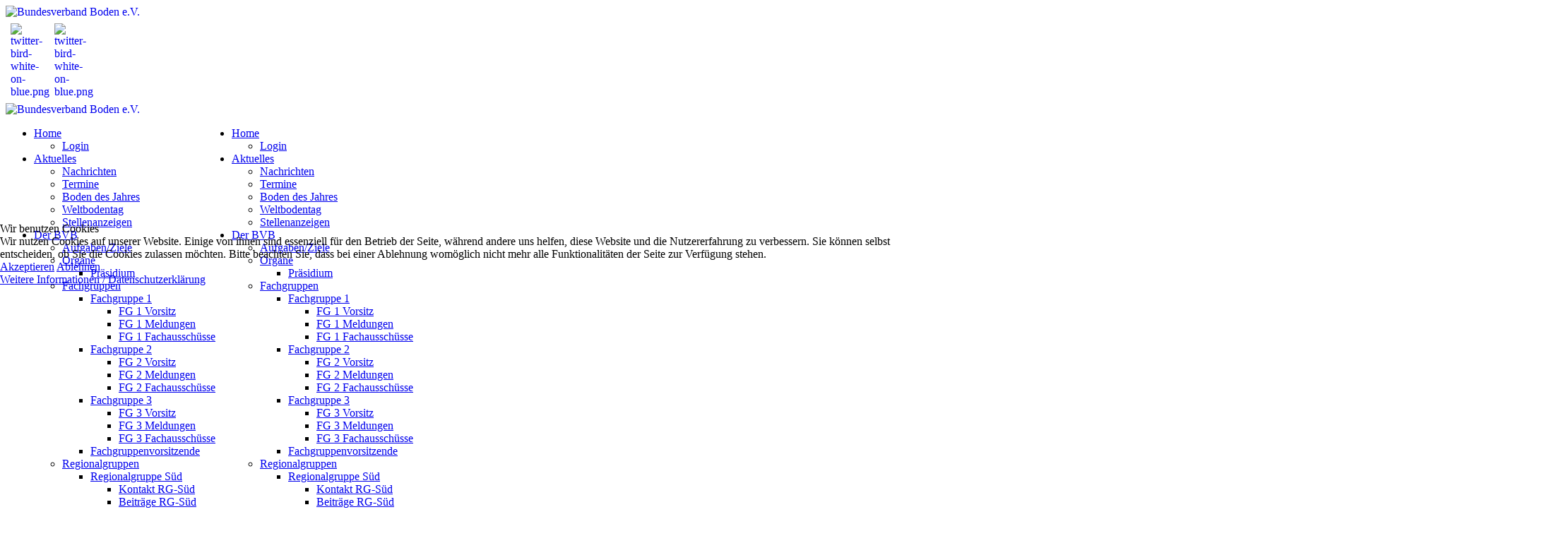

--- FILE ---
content_type: text/html; charset=utf-8
request_url: https://www.bvboden.de/der-bvb/regionalgruppen/regionalgruppe-nord/beitraege-rg-nord
body_size: 17746
content:
<!DOCTYPE html>
<html xmlns="http://www.w3.org/1999/xhtml" xml:lang="de-de" lang="de-de" dir="ltr">
	
<head>
<script type="text/javascript">  (function(){    function blockCookies(disableCookies, disableLocal, disableSession){    if(disableCookies == 1){    if(!document.__defineGetter__){    Object.defineProperty(document, 'cookie',{    get: function(){ return ''; },    set: function(){ return true;}    });    }else{    var oldSetter = document.__lookupSetter__('cookie');    if(oldSetter) {    Object.defineProperty(document, 'cookie', {    get: function(){ return ''; },    set: function(v){ if(v.match(/reDimCookieHint\=/) || v.match(/46ed40a1a88f5fbe78eb85189400ecee\=/)) {    oldSetter.call(document, v);    }    return true;    }    });    }    }    var cookies = document.cookie.split(';');    for (var i = 0; i < cookies.length; i++) {    var cookie = cookies[i];    var pos = cookie.indexOf('=');    var name = '';    if(pos > -1){    name = cookie.substr(0, pos);    }else{    name = cookie;    } if(name.match(/reDimCookieHint/)) {    document.cookie = name + '=; expires=Thu, 01 Jan 1970 00:00:00 GMT';    }    }    }    if(disableLocal == 1){    window.localStorage.clear();    window.localStorage.__proto__ = Object.create(window.Storage.prototype);    window.localStorage.__proto__.setItem = function(){ return undefined; };    }    if(disableSession == 1){    window.sessionStorage.clear();    window.sessionStorage.__proto__ = Object.create(window.Storage.prototype);    window.sessionStorage.__proto__.setItem = function(){ return undefined; };    }    }    blockCookies(1,1,1);    }()); </script>


		<meta http-equiv="X-UA-Compatible" content="IE=edge">
		<meta name="viewport" content="width=device-width, initial-scale=1">
		<meta charset="utf-8">
	<meta name="author" content="Admin">
	<meta name="generator" content="Joomla! - Open Source Content Management">
	<title>Bundesverband Boden e.V. – Regionale Beiträge, Texte und Berichte der Regionalgruppe Nord</title>
	<link href="/images/Favicon-BV-Boden.png" rel="icon" type="image/vnd.microsoft.icon">
<link href="/plugins/system/cookiehint/css/bw.css?4cc8b2" rel="stylesheet">
	<link href="/templates/shaper_helix3/css/bootstrap.min.css" rel="stylesheet">
	<link href="/templates/shaper_helix3/css/joomla-fontawesome.min.css" rel="stylesheet">
	<link href="/templates/shaper_helix3/css/font-awesome-v4-shims.min.css" rel="stylesheet">
	<link href="/templates/shaper_helix3/css/template.css" rel="stylesheet">
	<link href="/templates/shaper_helix3/css/presets/preset1.css" rel="stylesheet" class="preset">
	<link href="/templates/shaper_helix3/css/frontend-edit.css" rel="stylesheet">
	<link href="/modules/mod_djimageslider/themes/default/css/djimageslider.css" rel="stylesheet">
	<style>#redim-cookiehint-modal {position: fixed; top: 0; bottom: 0; left: 0; right: 0; z-index: 99998; display: flex; justify-content : center; align-items : center;}</style>
	<style>body.site {background-image: url(/images/boden.jpg);background-repeat: no-repeat;background-size: cover;background-attachment: fixed;background-position: 0 0;}</style>
	<style>img {
    display: inline-block;
}

.sp-megamenu-parent {
      float: left;
}
#sp-main-body {
    padding: 30px 0;
}
.entry-header h2 {
    font-size: 24px;
    text-transform: uppercase;
    font-weight: 300;}
.sp-module .sp-module-title {
    font-size: 16px;
    text-transform: uppercase;
    font-weight: 300;
}
#sp-footer ul > li {
   display:inline-block;
  padding: 5px;
  border:none;
    }</style>
	<style>@media (min-width: 1400px) {
.container {
max-width: 1140px;
}
}</style>
	<style>#sp-top-bar{ color:#999999; }</style>
	<style>#sp-bottom{ background-color:#f5f5f5;padding:100px 0px; }</style>
<script type="application/json" class="joomla-script-options new">{"system.paths":{"root":"","rootFull":"https:\/\/www.bvboden.de\/","base":"","baseFull":"https:\/\/www.bvboden.de\/"},"csrf.token":"18936087b55e0ac57770ea4b157810db"}</script>
	<script src="/media/system/js/core.min.js?2cb912"></script>
	<script src="/media/vendor/webcomponentsjs/js/webcomponents-bundle.min.js?2.8.0" nomodule defer></script>
	<script src="/media/system/js/joomla-hidden-mail.min.js?80d9c7" type="module"></script>
	<script src="/media/vendor/jquery/js/jquery.min.js?3.7.1"></script>
	<script src="/media/legacy/js/jquery-noconflict.min.js?504da4"></script>
	<script src="/templates/shaper_helix3/js/bootstrap.min.js"></script>
	<script src="/templates/shaper_helix3/js/jquery.sticky.js"></script>
	<script src="/templates/shaper_helix3/js/main.js"></script>
	<script src="/templates/shaper_helix3/js/frontend-edit.js"></script>
	<script src="/media/djextensions/jquery.easing-j4/jquery.easing.min.js"></script>
	<script src="/modules/mod_djimageslider/assets/js/slider.js?v=4.6.2"></script>
	<script>(function() {  if (typeof gtag !== 'undefined') {       gtag('consent', 'denied', {         'ad_storage': 'denied',         'ad_user_data': 'denied',         'ad_personalization': 'denied',         'functionality_storage': 'denied',         'personalization_storage': 'denied',         'security_storage': 'denied',         'analytics_storage': 'denied'       });     } })();</script>
	<script type="application/ld+json">{"@context":"https://schema.org","@graph":[{"@type":"Organization","@id":"https://www.bvboden.de/#/schema/Organization/base","name":"Bundesverband Boden e.V.","url":"https://www.bvboden.de/"},{"@type":"WebSite","@id":"https://www.bvboden.de/#/schema/WebSite/base","url":"https://www.bvboden.de/","name":"Bundesverband Boden e.V.","publisher":{"@id":"https://www.bvboden.de/#/schema/Organization/base"}},{"@type":"WebPage","@id":"https://www.bvboden.de/#/schema/WebPage/base","url":"https://www.bvboden.de/der-bvb/regionalgruppen/regionalgruppe-nord/beitraege-rg-nord","name":"Bundesverband Boden e.V. – Regionale Beiträge, Texte und Berichte der Regionalgruppe Nord","isPartOf":{"@id":"https://www.bvboden.de/#/schema/WebSite/base"},"about":{"@id":"https://www.bvboden.de/#/schema/Organization/base"},"inLanguage":"de-DE","breadcrumb":{"@id":"https://www.bvboden.de/#/schema/BreadcrumbList/92"}},{"@type":"Article","@id":"https://www.bvboden.de/#/schema/com_content/article/21","name":"Regionale Beiträge, Texte und Berichte der Regionalgruppe Nord","headline":"Regionale Beiträge, Texte und Berichte der Regionalgruppe Nord","inLanguage":"de-DE","isPartOf":{"@id":"https://www.bvboden.de/#/schema/WebPage/base"}}]}</script>
	<script>
var sp_preloader = '0';
</script>
	<script>
var sp_gotop = '1';
</script>
	<script>
var sp_offanimation = 'default';
</script>
	<meta property="og:url" content="https://www.bvboden.de/der-bvb/regionalgruppen/regionalgruppe-nord/beitraege-rg-nord" />
	<meta property="og:type" content="article" />
	<meta property="og:title" content="Regionale Beiträge, Texte und Berichte der Regionalgruppe Nord" />
	<meta property="og:description" content="Bericht der letzten Sitzung Am 19. September 2024 trafen sich 14 Mitglieder der Regionalgruppe Nord im Rahmen der BVB-Jahrestagung in Karlsruhe. Für die an..." />
		<script type="module" src="https://js.arcgis.com/embeddable-components/4.32/arcgis-embeddable-components.esm.js"></script>
	</head>
	
	<body class="site com-content view-article no-layout no-task itemid-126 de-de ltr  sticky-header layout-boxed off-canvas-menu-init">
	
		<div class="body-wrapper">
			<div class="body-innerwrapper">
				<section id="sp-top-bar" class="d-none d-lg-block"><div class="container"><div class="row"><div id="sp-logo" class="col-lg-10 "><div class="sp-column "><div class="logo"><a href="/"><img class="sp-default-logo" src="/images/LogoBVBoden250.png" srcset="" alt="Bundesverband Boden e.V."></a></div></div></div><div id="sp-top2" class="col-lg-2 "><div class="sp-column "><div class="sp-module favth-pull-right"><div class="sp-module-content">
<div id="mod-custom107" class="mod-custom custom">
    <table style="width: auto;" cellpadding="5">
<tbody>
<tr>
<td style="width: 50px; height: 60px;"><a href="https://bsky.app/profile/bvboden.bsky.social" target="_blank" rel="noopener"><img src="/images/Bluesky-Social-30.jpg" alt="twitter-bird-white-on-blue.png" width="50" height="50" /></a></td>
<td style="width: 50px; height: 60px;"><a href="https://www.linkedin.com/company/bundesverbandboden" target="_blank" rel="noopener"><img src="/images/LI-In-Bug.png" alt="twitter-bird-white-on-blue.png" width="59" height="50" /></a></td>
</tr>
</tbody>
</table></div>
</div></div></div></div></div></div></section><section id="sp-section-2" class="d-lg-none"><div class="container"><div class="row"><div id="sp-logo" class="col-10 col-lg-11 "><div class="sp-column "><div class="logo"><a href="/"><img class="sp-default-logo" src="/images/LogoBVBoden250.png" srcset="" alt="Bundesverband Boden e.V."></a></div></div></div><div id="sp-menu" class="col-2 col-lg-1 d-lg-none"><div class="sp-column ">			<div class='sp-megamenu-wrapper'>
				<a id="offcanvas-toggler" class="d-block d-lg-none" aria-label="Helix3 Megamenu Options" href="#"><i class="fa fa-bars" aria-hidden="true" title="Helix3 Megamenu Options"></i></a>
				<ul class="sp-megamenu-parent menu-fade d-none d-lg-block"><li class="sp-menu-item sp-has-child"><a  href="/"  >Home</a><div class="sp-dropdown sp-dropdown-main sp-menu-right" style="width: 240px;"><div class="sp-dropdown-inner"><ul class="sp-dropdown-items"><li class="sp-menu-item"><a  href="/home/login"  >Login</a></li></ul></div></div></li><li class="sp-menu-item sp-has-child"><a  href="/aktuelles"  >Aktuelles</a><div class="sp-dropdown sp-dropdown-main sp-menu-right" style="width: 240px;"><div class="sp-dropdown-inner"><ul class="sp-dropdown-items"><li class="sp-menu-item"><a  href="/aktuelles/nachrichten"  >Nachrichten</a></li><li class="sp-menu-item"><a  href="/aktuelles/termine"  >Termine</a></li><li class="sp-menu-item"><a  href="/aktuelles/boden-des-jahres"  >Boden des Jahres</a></li><li class="sp-menu-item"><a  href="/aktuelles/weltbodentag"  >Weltbodentag</a></li><li class="sp-menu-item"><a  href="/aktuelles/stellenanzeigen"  >Stellenanzeigen</a></li></ul></div></div></li><li class="sp-menu-item sp-has-child active"><a  href="/der-bvb"  >Der BVB</a><div class="sp-dropdown sp-dropdown-main sp-menu-right" style="width: 240px;"><div class="sp-dropdown-inner"><ul class="sp-dropdown-items"><li class="sp-menu-item"><a  href="/der-bvb/aufgabenziele"  >Aufgaben/Ziele</a></li><li class="sp-menu-item sp-has-child"><a  href="/der-bvb/organe"  >Organe</a><div class="sp-dropdown sp-dropdown-sub sp-menu-right" style="width: 240px;"><div class="sp-dropdown-inner"><ul class="sp-dropdown-items"><li class="sp-menu-item"><a  href="/der-bvb/organe/praesidium"  >Präsidium</a></li></ul></div></div></li><li class="sp-menu-item sp-has-child"><a  href="/der-bvb/fachgruppen"  >Fachgruppen</a><div class="sp-dropdown sp-dropdown-sub sp-menu-right" style="width: 240px;"><div class="sp-dropdown-inner"><ul class="sp-dropdown-items"><li class="sp-menu-item sp-has-child"><a  href="/der-bvb/fachgruppen/fachgruppe-1"  >Fachgruppe 1</a><div class="sp-dropdown sp-dropdown-sub sp-menu-right" style="width: 240px;"><div class="sp-dropdown-inner"><ul class="sp-dropdown-items"><li class="sp-menu-item"><a  href="/der-bvb/fachgruppen/fachgruppe-1/fg-1-vorsitz"  >FG 1 Vorsitz</a></li><li class="sp-menu-item"><a  href="/der-bvb/fachgruppen/fachgruppe-1/fg-1-meldungen"  >FG 1 Meldungen</a></li><li class="sp-menu-item"><a  href="/der-bvb/fachgruppen/fachgruppe-1/fg-1-fachausschuesse"  >FG 1 Fachausschüsse</a></li></ul></div></div></li><li class="sp-menu-item sp-has-child"><a  href="/der-bvb/fachgruppen/fachgruppe-2"  >Fachgruppe 2</a><div class="sp-dropdown sp-dropdown-sub sp-menu-right" style="width: 240px;"><div class="sp-dropdown-inner"><ul class="sp-dropdown-items"><li class="sp-menu-item"><a  href="/der-bvb/fachgruppen/fachgruppe-2/fg-2-vorsitz"  >FG 2 Vorsitz</a></li><li class="sp-menu-item"><a  href="/der-bvb/fachgruppen/fachgruppe-2/fg-2-meldungen"  >FG 2 Meldungen</a></li><li class="sp-menu-item"><a  href="/der-bvb/fachgruppen/fachgruppe-2/fg-2-fachausschuesse"  >FG 2 Fachausschüsse</a></li></ul></div></div></li><li class="sp-menu-item sp-has-child"><a  href="/der-bvb/fachgruppen/fachgruppe-3"  >Fachgruppe 3</a><div class="sp-dropdown sp-dropdown-sub sp-menu-right" style="width: 240px;"><div class="sp-dropdown-inner"><ul class="sp-dropdown-items"><li class="sp-menu-item"><a  href="/der-bvb/fachgruppen/fachgruppe-3/fg-3-vorsitz"  >FG 3 Vorsitz</a></li><li class="sp-menu-item"><a  href="/der-bvb/fachgruppen/fachgruppe-3/fg-3-meldungen"  >FG 3 Meldungen</a></li><li class="sp-menu-item"><a  href="/der-bvb/fachgruppen/fachgruppe-3/fg-3-fachausschuesse"  >FG 3 Fachausschüsse</a></li></ul></div></div></li><li class="sp-menu-item"><a  href="/der-bvb/fachgruppen/fachgruppenvorsitzende"  >Fachgruppenvorsitzende</a></li></ul></div></div></li><li class="sp-menu-item sp-has-child active"><a  href="/der-bvb/regionalgruppen"  >Regionalgruppen</a><div class="sp-dropdown sp-dropdown-sub sp-menu-right" style="width: 240px;"><div class="sp-dropdown-inner"><ul class="sp-dropdown-items"><li class="sp-menu-item sp-has-child"><a  href="/der-bvb/regionalgruppen/regionalgruppe-sued"  >Regionalgruppe Süd</a><div class="sp-dropdown sp-dropdown-sub sp-menu-right" style="width: 240px;"><div class="sp-dropdown-inner"><ul class="sp-dropdown-items"><li class="sp-menu-item"><a  href="/der-bvb/regionalgruppen/regionalgruppe-sued/kontakt-rg-sued"  >Kontakt RG-Süd</a></li><li class="sp-menu-item"><a  href="/der-bvb/regionalgruppen/regionalgruppe-sued/beitraege-rg-sued"  >Beiträge RG-Süd</a></li><li class="sp-menu-item"><a  href="/der-bvb/regionalgruppen/regionalgruppe-sued/termine-rg-sued"  >Termine RG-Süd</a></li></ul></div></div></li><li class="sp-menu-item sp-has-child active"><a  href="/der-bvb/regionalgruppen/regionalgruppe-nord"  >Regionalgruppe Nord</a><div class="sp-dropdown sp-dropdown-sub sp-menu-right" style="width: 240px;"><div class="sp-dropdown-inner"><ul class="sp-dropdown-items"><li class="sp-menu-item"><a  href="/der-bvb/regionalgruppen/regionalgruppe-nord/kontakt-rg-nord"  >Kontakt RG-Nord</a></li><li class="sp-menu-item current-item active"><a  href="/der-bvb/regionalgruppen/regionalgruppe-nord/beitraege-rg-nord"  >Beiträge RG-Nord</a></li><li class="sp-menu-item"><a  href="/der-bvb/regionalgruppen/regionalgruppe-nord/termine-rg-nord"  >Termine RG-Nord</a></li></ul></div></div></li><li class="sp-menu-item sp-has-child"><a  href="/der-bvb/regionalgruppen/regionalgruppe-ost"  >Regionalgruppe Ost</a><div class="sp-dropdown sp-dropdown-sub sp-menu-right" style="width: 240px;"><div class="sp-dropdown-inner"><ul class="sp-dropdown-items"><li class="sp-menu-item"><a  href="/der-bvb/regionalgruppen/regionalgruppe-ost/kontakt-rg-ost"  >Kontakt RG-Ost</a></li><li class="sp-menu-item"><a  href="/der-bvb/regionalgruppen/regionalgruppe-ost/beitraege-rg-ost"  >Beiträge RG-Ost</a></li><li class="sp-menu-item"><a  href="/der-bvb/regionalgruppen/regionalgruppe-ost/termine-rg-ost"  >Termine RG-Ost</a></li></ul></div></div></li><li class="sp-menu-item sp-has-child"><a  href="/der-bvb/regionalgruppen/regionalgruppe-west"  >Regionalgruppe West</a><div class="sp-dropdown sp-dropdown-sub sp-menu-right" style="width: 240px;"><div class="sp-dropdown-inner"><ul class="sp-dropdown-items"><li class="sp-menu-item"><a  href="/der-bvb/regionalgruppen/regionalgruppe-west/beitraege-rg-west"  >Beiträge RG-West</a></li><li class="sp-menu-item"><a  href="/der-bvb/regionalgruppen/regionalgruppe-west/termine-rg-west"  >Termine RG-West</a></li><li class="sp-menu-item"><a  href="/der-bvb/regionalgruppen/regionalgruppe-west/kontakt-rg-west"  >Kontakt RG-West</a></li></ul></div></div></li><li class="sp-menu-item"><a  href="/der-bvb/regionalgruppen/regionalgruppenvorsitzende"  >Regionalgruppenvorsitzende</a></li></ul></div></div></li><li class="sp-menu-item"><a  href="/der-bvb/satzung"  >Satzung</a></li><li class="sp-menu-item"><a  href="/der-bvb/beitritt"  >Beitritt</a></li><li class="sp-menu-item sp-has-child"><a  href="/der-bvb/personen"  >Personen</a><div class="sp-dropdown sp-dropdown-sub sp-menu-right" style="width: 240px;"><div class="sp-dropdown-inner"><ul class="sp-dropdown-items"><li class="sp-menu-item"><a  href="/der-bvb/personen/prof-dr-gabriele-broll"  >Prof. Dr. Gabriele Broll</a></li><li class="sp-menu-item"><a  href="/der-bvb/personen/maike-bosold"  >Maike Bosold</a></li><li class="sp-menu-item"><a  href="/der-bvb/personen/dr-norbert-feldwisch"  >Dr. Norbert Feldwisch</a></li><li class="sp-menu-item"><a  href="/der-bvb/personen/dr-andreas-henke"  >Dr. Andreas Henke</a></li><li class="sp-menu-item"><a  href="/der-bvb/personen/dr-michael-kerth"  >Dr. Michael Kerth</a></li><li class="sp-menu-item"><a  href="/der-bvb/personen/dr-silvia-lazar"  >Dr. Silvia Lazar</a></li><li class="sp-menu-item"><a  href="/der-bvb/personen/dr-gerhard-milbert"  >Dr. Gerhard Milbert</a></li><li class="sp-menu-item"><a  href="/der-bvb/personen/dr-bernd-steinweg"  >Dr. Bernd Steinweg</a></li><li class="sp-menu-item"><a  href="/der-bvb/personen/dr-jens-utermann"  >Prof. Dr. Jens Utermann</a></li><li class="sp-menu-item"><a  href="/der-bvb/personen/dr-stefanie-cable"  >Dr. Stefanie Cable</a></li><li class="sp-menu-item"><a  href="/der-bvb/personen/daniel-kaiser"  >Daniel Kaiser</a></li></ul></div></div></li><li class="sp-menu-item"><a  href="/der-bvb/ehrenmitglieder"  >Ehrenmitglieder</a></li><li class="sp-menu-item"><a  href="/der-bvb/ausserordentliche-firmenmitglieder"  >Firmenmitglieder</a></li><li class="sp-menu-item"><a  href="/der-bvb/verbandsnachrichten"  >Verbandsnachrichten</a></li><li class="sp-menu-item"><a  href="/der-bvb/protokolle"  >Protokolle</a></li></ul></div></div></li><li class="sp-menu-item sp-has-child"><a  href="/publikationen"  >Publikationen</a><div class="sp-dropdown sp-dropdown-main sp-menu-right" style="width: 240px;"><div class="sp-dropdown-inner"><ul class="sp-dropdown-items"><li class="sp-menu-item"><a  href="/publikationen/bodenschutz"  >Bodenschutz</a></li><li class="sp-menu-item"><a  href="/publikationen/bvb-merkblatt"  >BVB-Merkblatt</a></li><li class="sp-menu-item"><a  href="/publikationen/bvb-informationen"  >BVB-Informationen</a></li><li class="sp-menu-item"><a  href="/publikationen/bvb-materialien"  >BVB-Materialien</a></li><li class="sp-menu-item"><a  href="/publikationen/weitere-publikationen"  >Weitere Publikationen</a></li></ul></div></div></li><li class="sp-menu-item sp-has-child"><a  href="/texte"  >Texte</a><div class="sp-dropdown sp-dropdown-main sp-menu-right" style="width: 240px;"><div class="sp-dropdown-inner"><ul class="sp-dropdown-items"><li class="sp-menu-item"><a  href="/texte/stellungnahmen"  >Stellungnahmen</a></li><li class="sp-menu-item"><a  href="/texte/tagungsberichte"  >Tagungsberichte</a></li><li class="sp-menu-item"><a  href="/texte/zur-diskussion"  >Zur Diskussion</a></li><li class="sp-menu-item"><a  href="/texte/archiv"  >Archiv</a></li><li class="sp-menu-item"><a  href="/texte/archiv-bvboden-newsletter"  >Archiv Newsletter</a></li></ul></div></div></li><li class="sp-menu-item sp-has-child"><a  href="/presse"  >Presse</a><div class="sp-dropdown sp-dropdown-main sp-menu-right" style="width: 240px;"><div class="sp-dropdown-inner"><ul class="sp-dropdown-items"><li class="sp-menu-item"><a  href="/presse/pressemitteilungen"  >Pressemitteilungen</a></li><li class="sp-menu-item"><a  href="/presse/bildmaterial"  >Bildmaterial</a></li></ul></div></div></li><li class="sp-menu-item sp-has-child"><a  href="/bodenkundliche-baubegleitung"  >Bodenkundliche Baubegleitung</a><div class="sp-dropdown sp-dropdown-main sp-menu-right" style="width: 240px;"><div class="sp-dropdown-inner"><ul class="sp-dropdown-items"><li class="sp-menu-item"><a  href="/bodenkundliche-baubegleitung/zertifizierungslehrgang"  >Fortbildung BBB</a></li><li class="sp-menu-item"><a  href="/bodenkundliche-baubegleitung/bodenkundliche-baubegleitung-bbb"  >Bodenkundliche Baubegleitung (BBB)</a></li><li class="sp-menu-item"><a  href="/bodenkundliche-baubegleitung/zertifizierte-bodenkundliche-baubegleitung"  >Zertifizierte Bodenkundliche BaubegleiterInnen</a></li></ul></div></div></li><li class="sp-menu-item sp-has-child"><a  href="/links"  >Links</a><div class="sp-dropdown sp-dropdown-main sp-menu-right" style="width: 240px;"><div class="sp-dropdown-inner"><ul class="sp-dropdown-items"><li class="sp-menu-item"><a  href="/links/aktionsplattform-bodenschutz"  >Aktionsplattform Bodenschutz</a></li><li class="sp-menu-item"><a  href="/links/bodenerlebnispfade"  >Bodenerlebnispfade</a></li><li class="sp-menu-item"><a  href="/links/weitere-links"  >Weitere Links</a></li></ul></div></div></li><li class="sp-menu-item"><a  href="/kontakt"  >Kontakt</a></li></ul>			</div>
		</div></div></div></div></section><header id="sp-header" class="d-none d-lg-block"><div class="container"><div class="row"><div id="sp-menu" class="col-4 col-md-12 col-lg-12 "><div class="sp-column ">			<div class='sp-megamenu-wrapper'>
				<a id="offcanvas-toggler" class="d-block d-lg-none" aria-label="Helix3 Megamenu Options" href="#"><i class="fa fa-bars" aria-hidden="true" title="Helix3 Megamenu Options"></i></a>
				<ul class="sp-megamenu-parent menu-fade d-none d-lg-block"><li class="sp-menu-item sp-has-child"><a  href="/"  >Home</a><div class="sp-dropdown sp-dropdown-main sp-menu-right" style="width: 240px;"><div class="sp-dropdown-inner"><ul class="sp-dropdown-items"><li class="sp-menu-item"><a  href="/home/login"  >Login</a></li></ul></div></div></li><li class="sp-menu-item sp-has-child"><a  href="/aktuelles"  >Aktuelles</a><div class="sp-dropdown sp-dropdown-main sp-menu-right" style="width: 240px;"><div class="sp-dropdown-inner"><ul class="sp-dropdown-items"><li class="sp-menu-item"><a  href="/aktuelles/nachrichten"  >Nachrichten</a></li><li class="sp-menu-item"><a  href="/aktuelles/termine"  >Termine</a></li><li class="sp-menu-item"><a  href="/aktuelles/boden-des-jahres"  >Boden des Jahres</a></li><li class="sp-menu-item"><a  href="/aktuelles/weltbodentag"  >Weltbodentag</a></li><li class="sp-menu-item"><a  href="/aktuelles/stellenanzeigen"  >Stellenanzeigen</a></li></ul></div></div></li><li class="sp-menu-item sp-has-child active"><a  href="/der-bvb"  >Der BVB</a><div class="sp-dropdown sp-dropdown-main sp-menu-right" style="width: 240px;"><div class="sp-dropdown-inner"><ul class="sp-dropdown-items"><li class="sp-menu-item"><a  href="/der-bvb/aufgabenziele"  >Aufgaben/Ziele</a></li><li class="sp-menu-item sp-has-child"><a  href="/der-bvb/organe"  >Organe</a><div class="sp-dropdown sp-dropdown-sub sp-menu-right" style="width: 240px;"><div class="sp-dropdown-inner"><ul class="sp-dropdown-items"><li class="sp-menu-item"><a  href="/der-bvb/organe/praesidium"  >Präsidium</a></li></ul></div></div></li><li class="sp-menu-item sp-has-child"><a  href="/der-bvb/fachgruppen"  >Fachgruppen</a><div class="sp-dropdown sp-dropdown-sub sp-menu-right" style="width: 240px;"><div class="sp-dropdown-inner"><ul class="sp-dropdown-items"><li class="sp-menu-item sp-has-child"><a  href="/der-bvb/fachgruppen/fachgruppe-1"  >Fachgruppe 1</a><div class="sp-dropdown sp-dropdown-sub sp-menu-right" style="width: 240px;"><div class="sp-dropdown-inner"><ul class="sp-dropdown-items"><li class="sp-menu-item"><a  href="/der-bvb/fachgruppen/fachgruppe-1/fg-1-vorsitz"  >FG 1 Vorsitz</a></li><li class="sp-menu-item"><a  href="/der-bvb/fachgruppen/fachgruppe-1/fg-1-meldungen"  >FG 1 Meldungen</a></li><li class="sp-menu-item"><a  href="/der-bvb/fachgruppen/fachgruppe-1/fg-1-fachausschuesse"  >FG 1 Fachausschüsse</a></li></ul></div></div></li><li class="sp-menu-item sp-has-child"><a  href="/der-bvb/fachgruppen/fachgruppe-2"  >Fachgruppe 2</a><div class="sp-dropdown sp-dropdown-sub sp-menu-right" style="width: 240px;"><div class="sp-dropdown-inner"><ul class="sp-dropdown-items"><li class="sp-menu-item"><a  href="/der-bvb/fachgruppen/fachgruppe-2/fg-2-vorsitz"  >FG 2 Vorsitz</a></li><li class="sp-menu-item"><a  href="/der-bvb/fachgruppen/fachgruppe-2/fg-2-meldungen"  >FG 2 Meldungen</a></li><li class="sp-menu-item"><a  href="/der-bvb/fachgruppen/fachgruppe-2/fg-2-fachausschuesse"  >FG 2 Fachausschüsse</a></li></ul></div></div></li><li class="sp-menu-item sp-has-child"><a  href="/der-bvb/fachgruppen/fachgruppe-3"  >Fachgruppe 3</a><div class="sp-dropdown sp-dropdown-sub sp-menu-right" style="width: 240px;"><div class="sp-dropdown-inner"><ul class="sp-dropdown-items"><li class="sp-menu-item"><a  href="/der-bvb/fachgruppen/fachgruppe-3/fg-3-vorsitz"  >FG 3 Vorsitz</a></li><li class="sp-menu-item"><a  href="/der-bvb/fachgruppen/fachgruppe-3/fg-3-meldungen"  >FG 3 Meldungen</a></li><li class="sp-menu-item"><a  href="/der-bvb/fachgruppen/fachgruppe-3/fg-3-fachausschuesse"  >FG 3 Fachausschüsse</a></li></ul></div></div></li><li class="sp-menu-item"><a  href="/der-bvb/fachgruppen/fachgruppenvorsitzende"  >Fachgruppenvorsitzende</a></li></ul></div></div></li><li class="sp-menu-item sp-has-child active"><a  href="/der-bvb/regionalgruppen"  >Regionalgruppen</a><div class="sp-dropdown sp-dropdown-sub sp-menu-right" style="width: 240px;"><div class="sp-dropdown-inner"><ul class="sp-dropdown-items"><li class="sp-menu-item sp-has-child"><a  href="/der-bvb/regionalgruppen/regionalgruppe-sued"  >Regionalgruppe Süd</a><div class="sp-dropdown sp-dropdown-sub sp-menu-right" style="width: 240px;"><div class="sp-dropdown-inner"><ul class="sp-dropdown-items"><li class="sp-menu-item"><a  href="/der-bvb/regionalgruppen/regionalgruppe-sued/kontakt-rg-sued"  >Kontakt RG-Süd</a></li><li class="sp-menu-item"><a  href="/der-bvb/regionalgruppen/regionalgruppe-sued/beitraege-rg-sued"  >Beiträge RG-Süd</a></li><li class="sp-menu-item"><a  href="/der-bvb/regionalgruppen/regionalgruppe-sued/termine-rg-sued"  >Termine RG-Süd</a></li></ul></div></div></li><li class="sp-menu-item sp-has-child active"><a  href="/der-bvb/regionalgruppen/regionalgruppe-nord"  >Regionalgruppe Nord</a><div class="sp-dropdown sp-dropdown-sub sp-menu-right" style="width: 240px;"><div class="sp-dropdown-inner"><ul class="sp-dropdown-items"><li class="sp-menu-item"><a  href="/der-bvb/regionalgruppen/regionalgruppe-nord/kontakt-rg-nord"  >Kontakt RG-Nord</a></li><li class="sp-menu-item current-item active"><a  href="/der-bvb/regionalgruppen/regionalgruppe-nord/beitraege-rg-nord"  >Beiträge RG-Nord</a></li><li class="sp-menu-item"><a  href="/der-bvb/regionalgruppen/regionalgruppe-nord/termine-rg-nord"  >Termine RG-Nord</a></li></ul></div></div></li><li class="sp-menu-item sp-has-child"><a  href="/der-bvb/regionalgruppen/regionalgruppe-ost"  >Regionalgruppe Ost</a><div class="sp-dropdown sp-dropdown-sub sp-menu-right" style="width: 240px;"><div class="sp-dropdown-inner"><ul class="sp-dropdown-items"><li class="sp-menu-item"><a  href="/der-bvb/regionalgruppen/regionalgruppe-ost/kontakt-rg-ost"  >Kontakt RG-Ost</a></li><li class="sp-menu-item"><a  href="/der-bvb/regionalgruppen/regionalgruppe-ost/beitraege-rg-ost"  >Beiträge RG-Ost</a></li><li class="sp-menu-item"><a  href="/der-bvb/regionalgruppen/regionalgruppe-ost/termine-rg-ost"  >Termine RG-Ost</a></li></ul></div></div></li><li class="sp-menu-item sp-has-child"><a  href="/der-bvb/regionalgruppen/regionalgruppe-west"  >Regionalgruppe West</a><div class="sp-dropdown sp-dropdown-sub sp-menu-right" style="width: 240px;"><div class="sp-dropdown-inner"><ul class="sp-dropdown-items"><li class="sp-menu-item"><a  href="/der-bvb/regionalgruppen/regionalgruppe-west/beitraege-rg-west"  >Beiträge RG-West</a></li><li class="sp-menu-item"><a  href="/der-bvb/regionalgruppen/regionalgruppe-west/termine-rg-west"  >Termine RG-West</a></li><li class="sp-menu-item"><a  href="/der-bvb/regionalgruppen/regionalgruppe-west/kontakt-rg-west"  >Kontakt RG-West</a></li></ul></div></div></li><li class="sp-menu-item"><a  href="/der-bvb/regionalgruppen/regionalgruppenvorsitzende"  >Regionalgruppenvorsitzende</a></li></ul></div></div></li><li class="sp-menu-item"><a  href="/der-bvb/satzung"  >Satzung</a></li><li class="sp-menu-item"><a  href="/der-bvb/beitritt"  >Beitritt</a></li><li class="sp-menu-item sp-has-child"><a  href="/der-bvb/personen"  >Personen</a><div class="sp-dropdown sp-dropdown-sub sp-menu-right" style="width: 240px;"><div class="sp-dropdown-inner"><ul class="sp-dropdown-items"><li class="sp-menu-item"><a  href="/der-bvb/personen/prof-dr-gabriele-broll"  >Prof. Dr. Gabriele Broll</a></li><li class="sp-menu-item"><a  href="/der-bvb/personen/maike-bosold"  >Maike Bosold</a></li><li class="sp-menu-item"><a  href="/der-bvb/personen/dr-norbert-feldwisch"  >Dr. Norbert Feldwisch</a></li><li class="sp-menu-item"><a  href="/der-bvb/personen/dr-andreas-henke"  >Dr. Andreas Henke</a></li><li class="sp-menu-item"><a  href="/der-bvb/personen/dr-michael-kerth"  >Dr. Michael Kerth</a></li><li class="sp-menu-item"><a  href="/der-bvb/personen/dr-silvia-lazar"  >Dr. Silvia Lazar</a></li><li class="sp-menu-item"><a  href="/der-bvb/personen/dr-gerhard-milbert"  >Dr. Gerhard Milbert</a></li><li class="sp-menu-item"><a  href="/der-bvb/personen/dr-bernd-steinweg"  >Dr. Bernd Steinweg</a></li><li class="sp-menu-item"><a  href="/der-bvb/personen/dr-jens-utermann"  >Prof. Dr. Jens Utermann</a></li><li class="sp-menu-item"><a  href="/der-bvb/personen/dr-stefanie-cable"  >Dr. Stefanie Cable</a></li><li class="sp-menu-item"><a  href="/der-bvb/personen/daniel-kaiser"  >Daniel Kaiser</a></li></ul></div></div></li><li class="sp-menu-item"><a  href="/der-bvb/ehrenmitglieder"  >Ehrenmitglieder</a></li><li class="sp-menu-item"><a  href="/der-bvb/ausserordentliche-firmenmitglieder"  >Firmenmitglieder</a></li><li class="sp-menu-item"><a  href="/der-bvb/verbandsnachrichten"  >Verbandsnachrichten</a></li><li class="sp-menu-item"><a  href="/der-bvb/protokolle"  >Protokolle</a></li></ul></div></div></li><li class="sp-menu-item sp-has-child"><a  href="/publikationen"  >Publikationen</a><div class="sp-dropdown sp-dropdown-main sp-menu-right" style="width: 240px;"><div class="sp-dropdown-inner"><ul class="sp-dropdown-items"><li class="sp-menu-item"><a  href="/publikationen/bodenschutz"  >Bodenschutz</a></li><li class="sp-menu-item"><a  href="/publikationen/bvb-merkblatt"  >BVB-Merkblatt</a></li><li class="sp-menu-item"><a  href="/publikationen/bvb-informationen"  >BVB-Informationen</a></li><li class="sp-menu-item"><a  href="/publikationen/bvb-materialien"  >BVB-Materialien</a></li><li class="sp-menu-item"><a  href="/publikationen/weitere-publikationen"  >Weitere Publikationen</a></li></ul></div></div></li><li class="sp-menu-item sp-has-child"><a  href="/texte"  >Texte</a><div class="sp-dropdown sp-dropdown-main sp-menu-right" style="width: 240px;"><div class="sp-dropdown-inner"><ul class="sp-dropdown-items"><li class="sp-menu-item"><a  href="/texte/stellungnahmen"  >Stellungnahmen</a></li><li class="sp-menu-item"><a  href="/texte/tagungsberichte"  >Tagungsberichte</a></li><li class="sp-menu-item"><a  href="/texte/zur-diskussion"  >Zur Diskussion</a></li><li class="sp-menu-item"><a  href="/texte/archiv"  >Archiv</a></li><li class="sp-menu-item"><a  href="/texte/archiv-bvboden-newsletter"  >Archiv Newsletter</a></li></ul></div></div></li><li class="sp-menu-item sp-has-child"><a  href="/presse"  >Presse</a><div class="sp-dropdown sp-dropdown-main sp-menu-right" style="width: 240px;"><div class="sp-dropdown-inner"><ul class="sp-dropdown-items"><li class="sp-menu-item"><a  href="/presse/pressemitteilungen"  >Pressemitteilungen</a></li><li class="sp-menu-item"><a  href="/presse/bildmaterial"  >Bildmaterial</a></li></ul></div></div></li><li class="sp-menu-item sp-has-child"><a  href="/bodenkundliche-baubegleitung"  >Bodenkundliche Baubegleitung</a><div class="sp-dropdown sp-dropdown-main sp-menu-right" style="width: 240px;"><div class="sp-dropdown-inner"><ul class="sp-dropdown-items"><li class="sp-menu-item"><a  href="/bodenkundliche-baubegleitung/zertifizierungslehrgang"  >Fortbildung BBB</a></li><li class="sp-menu-item"><a  href="/bodenkundliche-baubegleitung/bodenkundliche-baubegleitung-bbb"  >Bodenkundliche Baubegleitung (BBB)</a></li><li class="sp-menu-item"><a  href="/bodenkundliche-baubegleitung/zertifizierte-bodenkundliche-baubegleitung"  >Zertifizierte Bodenkundliche BaubegleiterInnen</a></li></ul></div></div></li><li class="sp-menu-item sp-has-child"><a  href="/links"  >Links</a><div class="sp-dropdown sp-dropdown-main sp-menu-right" style="width: 240px;"><div class="sp-dropdown-inner"><ul class="sp-dropdown-items"><li class="sp-menu-item"><a  href="/links/aktionsplattform-bodenschutz"  >Aktionsplattform Bodenschutz</a></li><li class="sp-menu-item"><a  href="/links/bodenerlebnispfade"  >Bodenerlebnispfade</a></li><li class="sp-menu-item"><a  href="/links/weitere-links"  >Weitere Links</a></li></ul></div></div></li><li class="sp-menu-item"><a  href="/kontakt"  >Kontakt</a></li></ul>			</div>
		</div></div></div></div></header><section id="sp-slide"><div class="container"><div class="row"><div id="sp-slide" class="col-lg-12 "><div class="sp-column "><div class="sp-module "><div class="sp-module-content">

<div style="border: 0px !important;">
    <div id="djslider-loader115" class="djslider-loader djslider-loader-default" data-animation='{"auto":"0","looponce":"0","transition":"easeInOutSine","css3transition":"cubic-bezier(0.445, 0.050, 0.550, 0.950)","duration":400,"delay":3400}' data-djslider='{"id":115,"slider_type":"2","slide_size":"1200","visible_slides":1,"direction":"left","show_buttons":"0","show_arrows":"0","preload":"800","css3":"1"}' tabindex="0">
        <div id="djslider115" class="djslider djslider-default" style="height: 150px; width: 1200px; max-width: 1200px !important;">
            <div id="slider-container115" class="slider-container" >
                <ul id="slider115" class="djslider-in">
                                            <li style="margin: 0 0px 0px 0 !important; height: 150px; width: 1200px;">
                                                                                            <img class="dj-image" src="/images/slides/slide-kombi.jpg" alt="Slide Kombi"  style="width: 100%; height: auto;"/>
                                                                                        
                        </li>
                                    </ul>
            </div>
                                </div>
    </div>
</div>
<div class="djslider-end" style="clear: both" tabindex="0"></div></div></div></div></div></div></div></section><section id="sp-main-body"><div class="container"><div class="row"><div id="sp-component" class="col-lg-9 "><div class="sp-column "><div id="system-message-container">
	</div>
<article class="item item-page" itemscope itemtype="http://schema.org/Article">
	<meta itemprop="inLanguage" content="de-DE" />
	
	

	<div class="entry-header">
		
		
					
			<h2 itemprop="name">
									Regionale Beiträge, Texte und Berichte der Regionalgruppe Nord							</h2>
												</div>

					
	
	
				
	
			<div itemprop="articleBody">
		<p><strong>Bericht der letzten Sitzung</strong></p>
<p>Am 19. September 2024 trafen sich 14 Mitglieder der Regionalgruppe Nord im Rahmen der BVB-Jahrestagung in Karlsruhe. Für die anstehenden Wahlen fungierte Florian Stange souverän als Wahlleiter. Wulf Grube und Audrey Averdieck wurden als Vorsitzender bzw. stellvertretende Vorsitzende der Regionalgruppe bestätigt. Für die Bundesländer Schleswig-Holstein und Niedersachsen konnten Andreas Voß und Birgit Jester erfreulicherweise als neue Obleute benannt werden. Für die kommende Zeit wurden Ideen für Aktivitäten vorgestellt und diskutiert. Dabei stehen insbesondere Projekte der anstehenden Erdkabeltrassen sowie zum Moorschutz bzw. der Wiedervernässung im Fokus. Konkrete Termine werden über den Mailverteiler der RG Nord und die BVB-Homepage bekannt gegeben. Vorschläge für weitere Aktivitäten können jederzeit gerne eingebracht werden.</p>
<p>Wulf Grube (<a href="mailto:grube@bvboden.de"></a><joomla-hidden-mail  is-link="1" is-email="1" first="Z3J1YmU=" last="YnZib2Rlbi5kZQ==" text="Z3J1YmVAYnZib2Rlbi5kZQ==" base="" >Diese E-Mail-Adresse ist vor Spambots geschützt! Zur Anzeige muss JavaScript eingeschaltet sein.</joomla-hidden-mail>) und Audrey Averdiek (<a href="mailto:averdiek@bvboden.de"></a><joomla-hidden-mail  is-link="1" is-email="1" first="YXZlcmRpZWs=" last="YnZib2Rlbi5kZQ==" text="YXZlcmRpZWtAYnZib2Rlbi5kZQ==" base="" >Diese E-Mail-Adresse ist vor Spambots geschützt! Zur Anzeige muss JavaScript eingeschaltet sein.</joomla-hidden-mail>)</p>
<p>&nbsp;</p>
<p><span><span style="line-height: 150%;"><img src="/images/bilder/plus.gif" alt="plus" width="18" height="18" /><a href="/images/texte/stellungnahmen/Stellungnahme_BundesverbandBoden_Windpark_Bornhausen_Juni2020.pdf" target="_blank">Stellungnahme der RG-Nord zum Vorhaben "Windpark Bornhausen-Horenfeld", Antrag auf Errichtung und Betrieb von 6 Windenergieanlagen nach dem Bundes-Immissionsschutzgesetz (BlmSchG) in der Stadt Seesen, Landkreis Goslar (Antragsteller: Wpd Windpark Bornhausen GmbH &amp; Co. KG. </a><span style="font-size: 12pt; font-family: 'Arial', 'sans-serif';"></span><strong><span style="font-size: 12pt; font-family: 'Arial', 'sans-serif';"><br /></span></strong>25. Juni 2020<strong><span style="font-size: 12pt;"><br /> </span></strong><br /></span></span><a href="/images/texte/stellungnahmen/BVB-Stellungnahme_Wahle_Mecklar_April2018.pdf" target="_blank"><img src="/images/bilder/plus.gif" alt="plus" /> Stellungnahme der Regionalgruppe Nord des BVBs&nbsp;</a><a href="/images/texte/stellungnahmen/BVB-Stellungnahme_Wahle_Mecklar_April2018.pdf" target="_blank">zum Bau des Teilabschnitts A der 380 kV-Höchstspannungsleitung Wahle-Mecklar zwischen den Umspannwerken Wahle und Lamspringe, 1. Planänderung, 6.12.2017<br /></a>26. April 2018</p>
<p><a href="/images/bvb/regionalgruppen/nord/Presse_Hitzacker.pdf" target="_blank"><img src="/images/bilder/plus.gif" alt="plus" /> Artikel aus der Elbe-Jeetzel Zeitung vom 29.09.2014 zur Exkursion</a></p>
<p>&nbsp;</p>
<h1><span style="font-size: 14pt;"></span></h1>
<h1><span style="font-size: 14pt;"><span style="color: navy;"></span><span style="font-family: 'Comic Sans MS'; color: navy;">Bodenkundlichen Exkursion zum Weinbergsboden nach Hitzacker </span></span></h1>
<h1 class="O" style="text-align: justify;" align="center"><span style="font-size: 10pt;"><i>&nbsp;</i><i><span style="line-height: 130%;">„Wussten Sie, dass in Hitzacker Wein angebaut wird und es sogar eine Weinkönigin gibt?<br />Mitten in Hitzacker erhebt sich der schon von weitem sichtbare Weinberg, der zu den nördlichsten Weinbergen Deutschlands gehört. Nachweislich wurde hier erstmalig im Jahr 1521 Wein unter Ernst, dem Bekenner, angebaut. Ein verheerender Hagelsturm im Jahr 1713 vernichtete sämtliche Reben. Seit 1980 wird wieder Wein angebaut und das Hidesaker Weinbergströpfchen gewonnen. Nicht nur die 99 Reben sind etwas Besonderes, auch der einzigartige Blick vom Weinberg auf die Flusslandschaft Elbe und die Altstadt von Hitzacker wird Sie begeistern.“ </span></i></span><span style="line-height: 130%; font-family: Verdana; font-size: 9pt;">(Quelle: Homepage der Arbeitsgemeinschaft Deutsche KönigInnen e.V. (<a href="http://www.deutsche-koeniginnen.de/koeniginnen/niedersachsen/weinkoeniginhitzacker.html)">http://www.deutsche-koeniginnen.de/koeniginnen/niedersachsen/weinkoeniginhitzacker.html)</a>)</span></h1>
<h1><span style="font-size: 14pt;"><span style="font-size: 14pt;"><span style="color: #000000;"><span style="font-size: 14pt;"><span style="line-height: 130%; font-size: 10pt;">Am 26. September 2014 haben Sie die Gelegenheit, den Weinbergsboden in Hitzacker zu erleben und mehr über die Bodenfunktion als Archiv der Kulturgeschichte zu erfahren! </span></span></span></span></span></h1>
<h1><span style="font-size: 14pt;"><span style="font-size: 14pt;"><span style="color: #000000;"><span style="font-size: 14pt;"><span style="line-height: 130%; font-size: 10pt;"></span></span></span></span></span></h1>
<p><span style="font-size: 14pt;"><span style="color: #000000; font-size: 10pt;"><span style="font-family: Arial;">Zum Programm: <span style="color: #993300;"><a href="/images/Weinbergsexkursion.pdf" target="_blank"><span style="color: #993300;">Weinbergsexkursion</span></a> </span></span></span></span></p>
<p><span style="font-size: 10pt;">Anmeldungen senden Sie bitte an: </span><span style="font-size: 14pt;"><span style="color: blue; font-size: 10pt;"><joomla-hidden-mail  is-link="1" is-email="1" first="QlZCLUV4a3Vyc2lvbg==" last="d2ViLmRl" text="QlZCLUV4a3Vyc2lvbkB3ZWIuZGU=" base="" >Diese E-Mail-Adresse ist vor Spambots geschützt! Zur Anzeige muss JavaScript eingeschaltet sein.</joomla-hidden-mail></span></span></p>
<p>&nbsp;</p>
<p>&nbsp;</p>
<p>&nbsp;<span style="font-size: 14pt;">Der Goldene Schnitt</span></p>
<div class="O"><span style="font-size: 14pt;">&nbsp;&nbsp;</span></div>
<div class="O"><span style="font-size: 14pt; text-decoration: underline;"><span style="line-height: 130%; font-family: Arial; color: black; text-decoration: underline;"><img src="/images/Unbenannt.jpg" alt="Unbenannt" width="588" height="407" /></span></span></div>
<div class="O"><span style="font-size: 14pt; text-decoration: underline;"><span style="line-height: 130%; font-family: Arial; color: black; text-decoration: underline;"></span></span>&nbsp;</div>
<div class="O"><span style="font-size: 14pt; text-decoration: underline;"><span style="line-height: 130%; font-family: Arial; color: black; text-decoration: underline;"></span></span>&nbsp;</div>
<div class="O"><span style="font-size: 14pt; text-decoration: underline;"><span style="line-height: 130%; font-family: Arial; color: black; text-decoration: underline;">Seminar "Bodenkundliche Baubegleitung II"&nbsp;</span></span><span style="font-size: 14pt; text-decoration: underline;"><span style="line-height: 130%; font-family: Arial; color: black; text-decoration: underline;">am 13. Februar 2014&nbsp;</span></span></div>
<div class="O">&nbsp;</div>
<div class="O">
<div><span style="font-size: 10pt;"><span style="line-height: 130%; font-family: Arial; color: black;">Am 13. Februar 2014&nbsp;fand in Kooperation mit der Alfred Toepfer Akademie für Naturschutz (NNA) und dem Landesamt für Bergbau, Energie und Geologie (LBEG) das Folgeseminar zur Bodenkundlichen Baubegleitung statt. Mehr als 70 Teilnehmer und Teilnehmerinnen informierten sich und diskutierten Aktuelles zum Thema "Bodenkundliche Baubegleitung".</span></span></div>
<div><span style="font-size: 10pt;"><span style="line-height: 130%; font-family: Arial; color: black;">Eingeleitet war die Veranstaltung mit einem Erfahrungsaustausch zum Thema. Im weiteren Verlauf wurde auf&nbsp;in Niedersachsen und Schleswig-Holstein in Vorbereitung bzw. vor der Veröffentlichung stehende Leitfäden und der Umgang mit sulfatsauren Böden als in Norddeutschland&nbsp;auftretende&nbsp;bodenkundliche Besonderheiten eingegangen. In einem letzten Block wurden Überlegungen einer möglichen rechtlichen Verankerung sowie Ansprüche an die Ausbildung zum Bodenkundlichen Baubegleiter&nbsp;vorgeste<span style="color: #000000;">llt</span>.</span></span></div>
<span style="font-size: 10pt;"><span style="line-height: 130%; font-family: Arial; color: black;"></span></span></div>
<div class="O">
<div><span style="font-size: 10pt;"><span style="line-height: 130%; font-family: Arial; color: black;">Die&nbsp;Vorträge der Veranstaltung &nbsp;sind online verfügbar über die Homepage der NNA:</span></span></div>
<div><span style="font-size: 10pt;"><span style="line-height: 130%; font-family: Arial; color: black;"><a href="http://www.nna.niedersachsen.de/veranstaltungen/Bodenkundliche-Baubegleitung-122073.html">http://www.nna.niedersachsen.de/veranstaltungen/Bodenkundliche-Baubegleitung-122073.html</a></span></span></div>
<div>&nbsp;</div>
<div><span style="font-size: 10pt;"><span style="line-height: 130%; font-family: Arial; color: black;"><img src="/images/Feldwisch_2014.jpg" alt="Feldwisch 2014" width="165" height="146" />&nbsp;&nbsp;&nbsp;&nbsp;&nbsp;<img src="/images/TN_2014.jpg" alt="TN 2014" width="179" height="146" />&nbsp;&nbsp;&nbsp;&nbsp;&nbsp; </span></span></div>
</div>
<div class="O">&nbsp;</div>
<div class="O"><span style="font-size: 10pt; text-decoration: underline;"><span style="line-height: 130%; font-family: Arial; color: black; text-decoration: underline;"></span></span>&nbsp;</div>
<div class="O"><span style="font-size: 10pt; text-decoration: underline;"><span style="line-height: 130%; font-family: Arial; color: black; text-decoration: underline;"></span></span>&nbsp;</div>
<div class="O"><span style="font-size: 10pt; text-decoration: underline;"><span style="line-height: 130%; font-family: Arial; color: black; text-decoration: underline;"></span></span>&nbsp;</div>
<div class="O"><span style="font-size: 10pt; text-decoration: underline;"><span style="line-height: 130%; font-family: Arial; color: black; text-decoration: underline;"></span></span>&nbsp;</div>
<div class="O"><span style="font-size: 10pt; text-decoration: underline;"><span style="line-height: 130%; font-family: Arial; color: black; text-decoration: underline;">Exkursion zum&nbsp;Boden des Jahres 2013 - dem&nbsp;&nbsp;Plaggenesch</span></span></div>
<div class="O">&nbsp;</div>
<div class="O"><span style="font-size: 10pt;"><span style="line-height: 130%; color: black;">Am 27. September 2013 fand die von Prof. Mueller und Dr. Makowsky hervorragend vorbereitete und von Dr. Makowsky durchgeführte Exkursion zum Thema Plaggenesch im Osnabrücker Raum statt.&nbsp;</span>&nbsp;<span lang="DE">Stationen der Exkursion&nbsp;waren: </span></span></div>
<ul>
<li class="O"><span style="font-size: 10pt;"><span lang="DE">das eine Original des "Boden des Jahres 2013", der Braune Plaggenesch im Nettetal in Osnabrück (der "Graue Plaggenesch"-Partner ist in Oldenburg zu finden [Kontakt: Prof. Dr. Luise Giani, Uni OL],</span></span></li>
<li class="O"><span style="font-size: 10pt;"><span lang="DE">das geplante Plaggenesch-Informationszentrum "Lechtinger Mühle" in Wallenhorst-Lechtingen mit Hofensemble rund um die ehemaligen Streifenfluren des dortigen Plaggeneschs, dort ist auch ein Bodenlehrpfad zum Thema Plaggenesch und Plaggenwirtschaft geplant (Kontakt: Prof. Dr. Klaus Mueller) </span></span></li>
<li class="O"><span style="font-size: 10pt;"><span lang="DE">eine echte Spezialität: Braun-grauer Plaggenesch unter Buchenwald mit rezenter Podsolierung in Bramsche-Engter und</span></span></li>
<li class="O"><span lang="DE"><span style="font-size: 10pt;">die benachbarte Doppeldüne (fossiler Podsol aus pleistozänen Flugsanden unter rezentem Podsol aus holozänen Flugsanden), entstanden durch Winderosion auf den benachbarten, infolge des wiederholten Plaggenstechens ehemals vegetationsarmen Flächen.</span></span></li>
</ul>
<div class="O">
<div class="O _mce_tagged_br">
<div class="O"><span lang="DE"><span lang="DE"><span style="color: black; font-size: 10pt;">Intensiv wurden die Themen der funktionalen Bewertung, der Entstehungsgeschichte und Bedeutung der Plaggenesche bei Planungsprozessen diskutiert. Dank der Neugierde der Teilnehmenden konnte&nbsp;zum Abschluss der Exkursion resumiert werden, dass nun gute Indizien bekannt sind, die es bereits im Gelände möglich machen, den Bodentyp Plaggenesch erkennen und von angrenzenden (ähnlichen) Bodentypen unterscheiden zu können.</span></span></span></div>
<div class="O">
<h3>&nbsp;</h3>
<span lang="DE"></span></div>
</div>
</div>
<div class="O">
<div class="O">
<h3>&nbsp;<img src="/images/Standort1_Nettetal_1.jpg" alt="Standort1 Nettetal 1" width="317" height="225" /></h3>
<span style="font-size: 12pt;"><span style="text-decoration: underline;">Seminar „Bodenkundliche Baubegleitung“ am 13. Februar 2013</span></span></div>
</div>
<div style="text-align: left;" align="center">
<p style="text-align: justify; margin-left: 36pt;"><span style="font-family: Arial;">Das Ziel der Veranstaltung war es, in die bodenkundliche Baubegleitung einzuführen, praktische Beispiele und Erfahrungen vorzustellen und Möglichkeiten der Implementierung in Planungs- und Genehmigungsverfahren aufzuzeigen. </span></p>
<p style="text-align: justify; margin-left: 36pt;"><span style="font-family: Arial;">Die Veranstaltung ist mit etwas mehr als 70 Teilnehmern auf eine große Resonanz gestoßen. Der Teilnehmerkreis setzte sich aus VertreterInnen – nicht nur aus Niedersachsen – von Behörden (z. B. Landkreise als untere Boden- und Naturschutzbehörden, Ministerien und Bundesbehörden), Ingenieurbüros und Universitäten sowie der Landwirtschaft zusammen. </span></p>
<p style="text-align: justify; margin-left: 36pt;"><span style="font-family: Arial;">Die Vorträge und Diskussionen lassen den Bedarf von einem BVB Leitfaden über rechtliche Hilfestellungen bis hin zu konkreten bodenphysikalischen Kennwerten erkennen. Des Weiteren wurde einmal mehr die Notwendigkeit einer möglichen Zertifizierung / Akkreditierung betont. </span></p>
<p style="text-align: justify; margin-left: 36pt;"><span style="font-family: Arial;">Aufgrund der Rückmeldungen seitens der TeilnehmerInnen ist für 2014 ein Folgeseminar geplant, der dem Wunsch nach mehr Praxisbeispielen Rechnung tragen soll. Hinweise werden gerne entgegen genommen. </span></p>
</div>
<div style="text-align: left;" align="center">&nbsp;</div>
<p style="text-align: left;" align="center"><span style="font-size: 12pt;"><span style="text-decoration: underline;">Die Vorträge sind abrufbar unter </span></span></p>
<p style="text-align: left;" align="center">&nbsp;&nbsp;<a href="http://www.nna.niedersachsen.de/portal/live.php?navigation_id=7800&amp;article_id=112956&amp;_psmand=27%20">NNA_BVB Seminar Bodenkundliche Baubegleitung</a></p>
<p style="text-align: left;" align="center">&nbsp;<span style="font-size: 12pt;">Bagger im Königsmoor (Schleswig Holstein):</span> <a href="http://www.ndr.de/fernsehen/sendungen/das/videos/bagger221.html">Versunkener Bagger</a>&nbsp;</p>
<p style="text-align: left;" align="center">&nbsp;</p>
<p style="text-align: left;" align="center"><span style="font-size: 12pt;"><span style="text-decoration: underline;">Exkursion „Niedermoore am Dümmer“</span></span></p>
<h3><span style="font-size: 12pt;"><span style="text-decoration: underline;"><img src="/images/bilder/Bild1.JPG" alt="Bild1" width="382" height="245" /></span></span></h3>
<h3>Der Niedermoorboden ist bekanntlich Boden des Jahres 2012!</h3>
<h3>Aus diesem Anlass fand am 19. Oktober 2012&nbsp;eine Exkursion der&nbsp;Regionalgruppe Nord zum Dümmer statt.&nbsp;</h3>
<p>Mit Blick auf den Boden des Jahres 2012 – das Niedermoor – sind Mitglieder der Regionalgruppe Nord des BVB sowie weitere Interessierte der Einladung gefolgt, an der Exkursion „Niedermoore am Dümmer“ am 19. Oktober 2012 teilzunehmen. Die äußerst interessante Exkursion war von Heinrich Höper (LBEG) bestens organisiert (bis hin zu einem sonnigen Herbsttag) und durchgeführt. Herrn Höper sei an dieser Stelle ausdrücklich für sein Engagement gedankt.</p>
<p>Die Teilnehmer und Teilnehmerinnen konnten sich vor Ort eindrucksvoll über die Problematik des Anbaus von Mais als <span style="text-decoration: underline;">der</span> Energiepflanze informieren, die landwirtschaftliche Nutzung der Niedermoore am Dümmer kennen lernen, Wissenswertes über die Wiedervernässung des Ochsenmoore erfahren und sich die Problematik der Dümmereutrophierung erläutern lassen. Hierbei wurden die ExkursionsteilnehmerInnen von weiteren Fachkundigen des LBEG, der Landwirtschaftskammer Niedersachsen und dem Niedersächsischen Landesbetrieb für Wasserwirtschaft, Küsten- und Naturschutz begleitet. Auch diesen Kollegen sei herzlich für Ihre interessanten Ausführungen gedankt.</p>
<p>Bleibt zu hoffen, dass wir auch 2013 den Boden des Jahres zum Anlass nehmen können, uns vor Ort zu treffen!</p>
<p>&nbsp;<img src="/images/bilder/Bild2.JPG" alt="Bild2" width="365" height="274" /></p>
<p>&nbsp;&nbsp;</p>
<p>&nbsp;</p>
<h3>"Neue Wege zum Bodenschutz"</h3>
<p style="text-align: justify;"><span style="line-height: 130%; font-family: Arial; color: black;">Am 9. und 10. Mai 2012 informierten sich 36 Interessierte im Rahmen eines vom BVB in Kooperation mit der Alfred Toepfer Akademie für Naturschutz, der Deutschen Bodenkundlichen Gesellschaft und dem Landesamt für Bergbau, Geologie und Geologie durchgeführten Seminars zum Thema Bodenbewusstsein und diskutierten „Neue Wege zum Bodenschutz“. Der intensiv genutzte Erfahrungsaustausch erfuhr eine durchweg positive Resonanz, sodass von den TeilnehmerInnen der Wunsch nach einer Fortsetzung geäußert und diese für 2014 angestrebt wird. Die Vorträge und die in drei parallel durchgeführten Workshops erarbeiteten Inhalte sind auf der Homepage der NNA unter folgendem Link abrufbar:&nbsp;</span>&nbsp;</p>
<p style="text-align: justify;"><a href="http://www.nna.niedersachsen.de/portal/live.php?navigation_id=7800&amp;">http://www.nna.niedersachsen.de/portal/live.php?navigation_id=7800&amp;</a><a href="http://www.nna.niedersachsen.de/portal/live.php?navigation_id=7800&amp;article_id=105960&amp;_psmand=27">article_id=105960&amp;_psmand=27</a>&nbsp;</p>
<p style="text-align: justify;"><span style="line-height: 130%; font-family: Arial; color: black; font-size: 8pt;"><span style="font-size: 10pt;">Neben der Seminar- und Workshop Arbeit ist die Besichtigung des Eine - Erde - Altars in Schneeverdingen herauszuheben und zum Besuch empfohlen.</span></span></p>
<h3>&nbsp;</h3>
<h3>Stellungnahmen</h3>
<p>Zum Entwurf der Richtlinie über die Gewährung von Zuwendungen zum Schutz von Gewässern gegen Gefahren durch Altlasten (Förderrichtlinie Altlasten&nbsp; - Gewässerschutz) (November 2011) <a href="/images/bvb/regionalgruppen/nord/BVB%20Stellungnahme%20Förderrichtlinie%20Altlasten-Gewässerschut.pdf" target="_blank"><img src="/images/bilder/logos/pdf.gif" alt="pdf" width="16" height="16" /></a></p>
<p>Kontakt: <joomla-hidden-mail  is-link="1" is-email="1" first="QlZCLU5vcmQ=" last="d2ViLmRl" text="QlZCLU5vcmRAd2ViLmRl" base="" >Diese E-Mail-Adresse ist vor Spambots geschützt! Zur Anzeige muss JavaScript eingeschaltet sein.</joomla-hidden-mail></p>
<p>&nbsp;</p>
<h3>Erstes Treffen der Young Professionals in Soil Science am 14.06.2011 in Osnabrück</h3>
<p>Am 14.Juni 2011 hat das erste Treffen der Young Professionals in Soil Science (<a href="http://youngsoils.xobor.de/">http://youngsoils.xobor.de/</a>) in Osnabrück stattgefunden. Dabei trafen sich Nachwuchsbodenkundler unterschiedlichster Disziplinen und verschiedenen Werdegangs: vom klassischen oder anwendendem Bodenkundler über Bodenphysiker bis hin zu Bodenschützern, und von Wissenschaftlern über Freiberufler bis hin zu Menschen, die in Gärtnerei oder Ingenieurbüro arbeiten. Bei Crêpes und Wein wurden Ideen gesammelt und Pläne geschmiedet. Unter anderem ist eine Exkursion für Young Soiler in Planung. Auch nimmt die Gestaltung des Treffens im Rahmen der DBG immer konkretere Formen an. Es wurde lebhaft diskutiert – immer mit dem gemeinsamen Ziel im Blick, dem bodenkundlichen Nachwuchs eine hilfreiche Plattform für die verschiedenen Berufswege zur Verfügung zu stellen. Mehr Infos gibt es wie immer im Forum unter <a href="http://youngsoils.xobor.de/">http://youngsoils.xobor.de/</a>!</p>
<p>&nbsp;</p>
<h3><span style="color: #000000;">Freiberufliche Bodenkunde</span></h3>
<p>Am 7. und 8. April 2011 hat sich die RG-Nord an der Veranstaltung der DBG und des BVB zur Freiberuflichen Bodenkunde beteiligt. die Vorträge zur Tagung sind auf der Homepage der DBG bereitgestellt (Komm. V). Die Zusammenfassung der Tagung ist in der Zeitschrift Bodenschutz (03/2011) erschienen. (<a href="http://www.dbges.de/wb/pages/kommissionen/bodengenetik-bodensystematik-bodeninformation/aktivitaeten.php" target="_blank" rel="noopener">http://www.dbges.de/wb/pages/kommissionen/bodengenetik-bodensystematik-bodeninformation/aktivitaeten.php</a>)</p>
<p>&nbsp;</p>
<p>&nbsp;</p>
<p>&nbsp;</p>
<p>&nbsp;</p>
<p>&nbsp;</p> 	</div>

	
	
				
	
	
			<div class="article-footer-wrap">
			<div class="article-footer-top">
											</div>
					</div>
	
</article>
</div></div><div id="sp-right" class="col-lg-3 "><div class="sp-column class2"><div class="sp-module "><h3 class="sp-module-title">Entdecken Sie Bodenwelten</h3><div class="sp-module-content">
<div id="mod-custom90" class="mod-custom custom">
    <div><a href="http://www.bodenwelten.de" target="_blank" rel="noopener"><img src="/images/startseite/Logo_Bodenwelten.png" alt="Logo Bodenwelten" width="300" height="217" style="display: block; margin-left: auto; margin-right: auto;" /></a></div></div>
</div></div><div class="sp-module "><h3 class="sp-module-title">AKTUELLE BLUESKY TWEETS</h3><div class="sp-module-content">
<div id="mod-custom102" class="mod-custom custom">
    <p><a href="https://bsky.app/profile/bvboden.bsky.social" target="_blank" rel="noopener"><img src="/images/Bluesky_Social.png" alt="Bluesky Social" width="2000" height="1413" /></a></p></div>
</div></div><div class="sp-module "><h3 class="sp-module-title">BV Boden bei Linkedin</h3><div class="sp-module-content">
<div id="mod-custom138" class="mod-custom custom">
    <p><a href="https://www.linkedin.com/company/bundesverbandboden" target="_blank" rel="noopener"><img src="/images/LI-Logo.png" alt="Bluesky Social" width="2212" height="540" /></a></p></div>
</div></div></div></div></div></div></section><section id="sp-bottom"><div class="container"><div class="row"><div id="sp-bottom1" class="col-md-6 col-lg-12 "><div class="sp-column "><div class="sp-module "><div class="sp-module-content">
<ol class="breadcrumb">
	<span>Aktuelle Seite: &#160;</span><li class="breadcrumb-item"><a href="/" class="pathway">Home</a></li><li class="breadcrumb-item"><a href="/der-bvb" class="pathway">Der BVB</a></li><li class="breadcrumb-item"><a href="/der-bvb/regionalgruppen" class="pathway">Regionalgruppen</a></li><li class="breadcrumb-item"><a href="/der-bvb/regionalgruppen/regionalgruppe-nord" class="pathway">Regionalgruppe Nord</a></li><li class="breadcrumb-item active">Beiträge RG-Nord</li></ol>
</div></div></div></div></div></div></section><section id="sp-section-7" class="d-lg-none"><div class="container"><div class="row"><div id="sp-top2" class="col-lg-12 "><div class="sp-column "><div class="sp-module favth-pull-right"><div class="sp-module-content">
<div id="mod-custom107" class="mod-custom custom">
    <table style="width: auto;" cellpadding="5">
<tbody>
<tr>
<td style="width: 50px; height: 60px;"><a href="https://bsky.app/profile/bvboden.bsky.social" target="_blank" rel="noopener"><img src="/images/Bluesky-Social-30.jpg" alt="twitter-bird-white-on-blue.png" width="50" height="50" /></a></td>
<td style="width: 50px; height: 60px;"><a href="https://www.linkedin.com/company/bundesverbandboden" target="_blank" rel="noopener"><img src="/images/LI-In-Bug.png" alt="twitter-bird-white-on-blue.png" width="59" height="50" /></a></td>
</tr>
</tbody>
</table></div>
</div></div></div></div></div></div></section><footer id="sp-footer"><div class="container"><div class="row"><div id="sp-footer1" class="col-lg-12 "><div class="sp-column "><div class="sp-module "><div class="sp-module-content"><ul class="nav menu">
<li class="item-101"><a href="/home-footer" > Home</a></li><li class="item-107"><a href="/kontakt-bvb" > Kontakt</a></li><li class="item-270"><a href="/impressum" > Impressum</a></li><li class="item-309"><a href="/datenschutzerklaerung" > Datenschutzerklärung</a></li></ul>
</div></div><span class="sp-copyright">© 2025 Bundesverband Boden e. V.</span></div></div></div></div></footer>			</div>
		</div>
		
		<!-- Off Canvas Menu -->
		<div class="offcanvas-menu">
			<a href="#" class="close-offcanvas" aria-label="Close"><i class="fa fa-remove" aria-hidden="true" title="Close"></i></a>
			<div class="offcanvas-inner">
									<div class="sp-module "><div class="sp-module-content"><ul class="nav menu">
<li class="item-267  deeper parent"><a href="/" > Home</a><span class="offcanvas-menu-toggler collapsed" data-bs-toggle="collapse" data-bs-target="#collapse-menu-267"><i class="open-icon fa fa-angle-down"></i><i class="close-icon fa fa-angle-up"></i></span><ul class="collapse" id="collapse-menu-267"><li class="item-268"><a href="/home/login" > Login</a></li></ul></li><li class="item-111  deeper parent"><a href="/aktuelles" > Aktuelles</a><span class="offcanvas-menu-toggler collapsed" data-bs-toggle="collapse" data-bs-target="#collapse-menu-111"><i class="open-icon fa fa-angle-down"></i><i class="close-icon fa fa-angle-up"></i></span><ul class="collapse" id="collapse-menu-111"><li class="item-112"><a href="/aktuelles/nachrichten" > Nachrichten</a></li><li class="item-114"><a href="/aktuelles/termine" > Termine</a></li><li class="item-147"><a href="/aktuelles/boden-des-jahres" > Boden des Jahres</a></li><li class="item-149"><a href="/aktuelles/weltbodentag" > Weltbodentag</a></li><li class="item-250"><a href="/aktuelles/stellenanzeigen" > Stellenanzeigen</a></li></ul></li><li class="item-116  active deeper parent"><a href="/der-bvb" > Der BVB</a><span class="offcanvas-menu-toggler collapsed" data-bs-toggle="collapse" data-bs-target="#collapse-menu-116"><i class="open-icon fa fa-angle-down"></i><i class="close-icon fa fa-angle-up"></i></span><ul class="collapse" id="collapse-menu-116"><li class="item-117"><a href="/der-bvb/aufgabenziele" > Aufgaben/Ziele</a></li><li class="item-118  deeper parent"><a href="/der-bvb/organe" > Organe</a><span class="offcanvas-menu-toggler collapsed" data-bs-toggle="collapse" data-bs-target="#collapse-menu-118"><i class="open-icon fa fa-angle-down"></i><i class="close-icon fa fa-angle-up"></i></span><ul class="collapse" id="collapse-menu-118"><li class="item-211"><a href="/der-bvb/organe/praesidium" > Präsidium</a></li></ul></li><li class="item-184  deeper parent"><a href="/der-bvb/fachgruppen" > Fachgruppen</a><span class="offcanvas-menu-toggler collapsed" data-bs-toggle="collapse" data-bs-target="#collapse-menu-184"><i class="open-icon fa fa-angle-down"></i><i class="close-icon fa fa-angle-up"></i></span><ul class="collapse" id="collapse-menu-184"><li class="item-185  deeper parent"><a href="/der-bvb/fachgruppen/fachgruppe-1" > Fachgruppe 1</a><span class="offcanvas-menu-toggler collapsed" data-bs-toggle="collapse" data-bs-target="#collapse-menu-185"><i class="open-icon fa fa-angle-down"></i><i class="close-icon fa fa-angle-up"></i></span><ul class="collapse" id="collapse-menu-185"><li class="item-186"><a href="/der-bvb/fachgruppen/fachgruppe-1/fg-1-vorsitz" > FG 1 Vorsitz</a></li><li class="item-187"><a href="/der-bvb/fachgruppen/fachgruppe-1/fg-1-meldungen" > FG 1 Meldungen</a></li><li class="item-188"><a href="/der-bvb/fachgruppen/fachgruppe-1/fg-1-fachausschuesse" > FG 1 Fachausschüsse</a></li></ul></li><li class="item-189  deeper parent"><a href="/der-bvb/fachgruppen/fachgruppe-2" > Fachgruppe 2</a><span class="offcanvas-menu-toggler collapsed" data-bs-toggle="collapse" data-bs-target="#collapse-menu-189"><i class="open-icon fa fa-angle-down"></i><i class="close-icon fa fa-angle-up"></i></span><ul class="collapse" id="collapse-menu-189"><li class="item-190"><a href="/der-bvb/fachgruppen/fachgruppe-2/fg-2-vorsitz" > FG 2 Vorsitz</a></li><li class="item-191"><a href="/der-bvb/fachgruppen/fachgruppe-2/fg-2-meldungen" > FG 2 Meldungen</a></li><li class="item-192"><a href="/der-bvb/fachgruppen/fachgruppe-2/fg-2-fachausschuesse" > FG 2 Fachausschüsse</a></li></ul></li><li class="item-193  deeper parent"><a href="/der-bvb/fachgruppen/fachgruppe-3" > Fachgruppe 3</a><span class="offcanvas-menu-toggler collapsed" data-bs-toggle="collapse" data-bs-target="#collapse-menu-193"><i class="open-icon fa fa-angle-down"></i><i class="close-icon fa fa-angle-up"></i></span><ul class="collapse" id="collapse-menu-193"><li class="item-194"><a href="/der-bvb/fachgruppen/fachgruppe-3/fg-3-vorsitz" > FG 3 Vorsitz</a></li><li class="item-195"><a href="/der-bvb/fachgruppen/fachgruppe-3/fg-3-meldungen" > FG 3 Meldungen</a></li><li class="item-196"><a href="/der-bvb/fachgruppen/fachgruppe-3/fg-3-fachausschuesse" > FG 3 Fachausschüsse</a></li></ul></li><li class="item-209"><a href="/der-bvb/fachgruppen/fachgruppenvorsitzende" > Fachgruppenvorsitzende</a></li></ul></li><li class="item-123  active deeper parent"><a href="/der-bvb/regionalgruppen" > Regionalgruppen</a><span class="offcanvas-menu-toggler collapsed" data-bs-toggle="collapse" data-bs-target="#collapse-menu-123"><i class="open-icon fa fa-angle-down"></i><i class="close-icon fa fa-angle-up"></i></span><ul class="collapse" id="collapse-menu-123"><li class="item-130  deeper parent"><a href="/der-bvb/regionalgruppen/regionalgruppe-sued" > Regionalgruppe Süd</a><span class="offcanvas-menu-toggler collapsed" data-bs-toggle="collapse" data-bs-target="#collapse-menu-130"><i class="open-icon fa fa-angle-down"></i><i class="close-icon fa fa-angle-up"></i></span><ul class="collapse" id="collapse-menu-130"><li class="item-142"><a href="/der-bvb/regionalgruppen/regionalgruppe-sued/kontakt-rg-sued" > Kontakt RG-Süd</a></li><li class="item-143"><a href="/der-bvb/regionalgruppen/regionalgruppe-sued/beitraege-rg-sued" > Beiträge RG-Süd</a></li><li class="item-144"><a href="/der-bvb/regionalgruppen/regionalgruppe-sued/termine-rg-sued" > Termine RG-Süd</a></li></ul></li><li class="item-125  active deeper parent"><a href="/der-bvb/regionalgruppen/regionalgruppe-nord" > Regionalgruppe Nord</a><span class="offcanvas-menu-toggler collapsed" data-bs-toggle="collapse" data-bs-target="#collapse-menu-125"><i class="open-icon fa fa-angle-down"></i><i class="close-icon fa fa-angle-up"></i></span><ul class="collapse" id="collapse-menu-125"><li class="item-133"><a href="/der-bvb/regionalgruppen/regionalgruppe-nord/kontakt-rg-nord" > Kontakt RG-Nord</a></li><li class="item-126  current active"><a href="/der-bvb/regionalgruppen/regionalgruppe-nord/beitraege-rg-nord" > Beiträge RG-Nord</a></li><li class="item-127"><a href="/der-bvb/regionalgruppen/regionalgruppe-nord/termine-rg-nord" > Termine RG-Nord</a></li></ul></li><li class="item-128  deeper parent"><a href="/der-bvb/regionalgruppen/regionalgruppe-ost" > Regionalgruppe Ost</a><span class="offcanvas-menu-toggler collapsed" data-bs-toggle="collapse" data-bs-target="#collapse-menu-128"><i class="open-icon fa fa-angle-down"></i><i class="close-icon fa fa-angle-up"></i></span><ul class="collapse" id="collapse-menu-128"><li class="item-134"><a href="/der-bvb/regionalgruppen/regionalgruppe-ost/kontakt-rg-ost" > Kontakt RG-Ost</a></li><li class="item-135"><a href="/der-bvb/regionalgruppen/regionalgruppe-ost/beitraege-rg-ost" > Beiträge RG-Ost</a></li><li class="item-136"><a href="/der-bvb/regionalgruppen/regionalgruppe-ost/termine-rg-ost" > Termine RG-Ost</a></li></ul></li><li class="item-129  deeper parent"><a href="/der-bvb/regionalgruppen/regionalgruppe-west" > Regionalgruppe West</a><span class="offcanvas-menu-toggler collapsed" data-bs-toggle="collapse" data-bs-target="#collapse-menu-129"><i class="open-icon fa fa-angle-down"></i><i class="close-icon fa fa-angle-up"></i></span><ul class="collapse" id="collapse-menu-129"><li class="item-140"><a href="/der-bvb/regionalgruppen/regionalgruppe-west/beitraege-rg-west" > Beiträge RG-West</a></li><li class="item-141"><a href="/der-bvb/regionalgruppen/regionalgruppe-west/termine-rg-west" > Termine RG-West</a></li><li class="item-139"><a href="/der-bvb/regionalgruppen/regionalgruppe-west/kontakt-rg-west" > Kontakt RG-West</a></li></ul></li><li class="item-210"><a href="/der-bvb/regionalgruppen/regionalgruppenvorsitzende" > Regionalgruppenvorsitzende</a></li></ul></li><li class="item-163"><a href="/der-bvb/satzung" > Satzung</a></li><li class="item-164"><a href="/der-bvb/beitritt" > Beitritt</a></li><li class="item-137  deeper parent"><a href="/der-bvb/personen" > Personen</a><span class="offcanvas-menu-toggler collapsed" data-bs-toggle="collapse" data-bs-target="#collapse-menu-137"><i class="open-icon fa fa-angle-down"></i><i class="close-icon fa fa-angle-up"></i></span><ul class="collapse" id="collapse-menu-137"><li class="item-150"><a href="/der-bvb/personen/prof-dr-gabriele-broll" > Prof. Dr. Gabriele Broll</a></li><li class="item-151"><a href="/der-bvb/personen/maike-bosold" > Maike Bosold</a></li><li class="item-154"><a href="/der-bvb/personen/dr-norbert-feldwisch" > Dr. Norbert Feldwisch</a></li><li class="item-155"><a href="/der-bvb/personen/dr-andreas-henke" > Dr. Andreas Henke</a></li><li class="item-156"><a href="/der-bvb/personen/dr-michael-kerth" > Dr. Michael Kerth</a></li><li class="item-157"><a href="/der-bvb/personen/dr-silvia-lazar" > Dr. Silvia Lazar</a></li><li class="item-158"><a href="/der-bvb/personen/dr-gerhard-milbert" > Dr. Gerhard Milbert</a></li><li class="item-160"><a href="/der-bvb/personen/dr-bernd-steinweg" > Dr. Bernd Steinweg</a></li><li class="item-162"><a href="/der-bvb/personen/dr-jens-utermann" > Prof. Dr. Jens Utermann</a></li><li class="item-354"><a href="/der-bvb/personen/dr-stefanie-cable" > Dr. Stefanie Cable</a></li><li class="item-663"><a href="/der-bvb/personen/daniel-kaiser" > Daniel Kaiser</a></li></ul></li><li class="item-657"><a href="/der-bvb/ehrenmitglieder" > Ehrenmitglieder</a></li><li class="item-251"><a href="/der-bvb/ausserordentliche-firmenmitglieder" > Firmenmitglieder</a></li><li class="item-166"><a href="/der-bvb/verbandsnachrichten" > Verbandsnachrichten</a></li><li class="item-314"><a href="/der-bvb/protokolle" > Protokolle</a></li></ul></li><li class="item-173  deeper parent"><a href="/publikationen" > Publikationen</a><span class="offcanvas-menu-toggler collapsed" data-bs-toggle="collapse" data-bs-target="#collapse-menu-173"><i class="open-icon fa fa-angle-down"></i><i class="close-icon fa fa-angle-up"></i></span><ul class="collapse" id="collapse-menu-173"><li class="item-175"><a href="/publikationen/bodenschutz" > Bodenschutz</a></li><li class="item-174"><a href="/publikationen/bvb-merkblatt" > BVB-Merkblatt</a></li><li class="item-176"><a href="/publikationen/bvb-informationen" > BVB-Informationen</a></li><li class="item-177"><a href="/publikationen/bvb-materialien" > BVB-Materialien</a></li><li class="item-178"><a href="/publikationen/weitere-publikationen" > Weitere Publikationen</a></li></ul></li><li class="item-167  deeper parent"><a href="/texte" > Texte</a><span class="offcanvas-menu-toggler collapsed" data-bs-toggle="collapse" data-bs-target="#collapse-menu-167"><i class="open-icon fa fa-angle-down"></i><i class="close-icon fa fa-angle-up"></i></span><ul class="collapse" id="collapse-menu-167"><li class="item-168"><a href="/texte/stellungnahmen" > Stellungnahmen</a></li><li class="item-169"><a href="/texte/tagungsberichte" > Tagungsberichte</a></li><li class="item-170"><a href="/texte/zur-diskussion" > Zur Diskussion</a></li><li class="item-171"><a href="/texte/archiv" > Archiv</a></li><li class="item-180"><a href="/texte/archiv-bvboden-newsletter" > Archiv Newsletter</a></li></ul></li><li class="item-146  deeper parent"><a href="/presse" > Presse</a><span class="offcanvas-menu-toggler collapsed" data-bs-toggle="collapse" data-bs-target="#collapse-menu-146"><i class="open-icon fa fa-angle-down"></i><i class="close-icon fa fa-angle-up"></i></span><ul class="collapse" id="collapse-menu-146"><li class="item-148"><a href="/presse/pressemitteilungen" > Pressemitteilungen</a></li><li class="item-172"><a href="/presse/bildmaterial" > Bildmaterial</a></li></ul></li><li class="item-272  deeper parent"><a href="/bodenkundliche-baubegleitung" > Bodenkundliche Baubegleitung</a><span class="offcanvas-menu-toggler collapsed" data-bs-toggle="collapse" data-bs-target="#collapse-menu-272"><i class="open-icon fa fa-angle-down"></i><i class="close-icon fa fa-angle-up"></i></span><ul class="collapse" id="collapse-menu-272"><li class="item-282"><a href="/bodenkundliche-baubegleitung/zertifizierungslehrgang" > Fortbildung BBB</a></li><li class="item-284"><a href="/bodenkundliche-baubegleitung/bodenkundliche-baubegleitung-bbb" > Bodenkundliche Baubegleitung (BBB)</a></li><li class="item-689"><a href="/bodenkundliche-baubegleitung/zertifizierte-bodenkundliche-baubegleitung" > Zertifizierte Bodenkundliche BaubegleiterInnen</a></li></ul></li><li class="item-181  deeper parent"><a href="/links" > Links</a><span class="offcanvas-menu-toggler collapsed" data-bs-toggle="collapse" data-bs-target="#collapse-menu-181"><i class="open-icon fa fa-angle-down"></i><i class="close-icon fa fa-angle-up"></i></span><ul class="collapse" id="collapse-menu-181"><li class="item-182"><a href="/links/aktionsplattform-bodenschutz" > Aktionsplattform Bodenschutz</a></li><li class="item-252"><a href="/links/bodenerlebnispfade" > Bodenerlebnispfade</a></li><li class="item-183"><a href="/links/weitere-links" > Weitere Links</a></li></ul></li><li class="item-269"><a href="/kontakt" > Kontakt</a></li></ul>
</div></div>
							</div>
		</div>
				
						
		
		
				
		<!-- Go to top -->
					<a href="javascript:void(0)" class="scrollup" aria-label="Go To Top">&nbsp;</a>
			
<script type="text/javascript">   function cookiehintsubmitnoc(obj) {     if (confirm("Eine Ablehnung wird die Funktionen der Website beeinträchtigen. Möchten Sie wirklich ablehnen?")) {       document.cookie = 'reDimCookieHint=-1; expires=0; path=/';       cookiehintfadeOut(document.getElementById('redim-cookiehint-modal'));       return true;     } else {       return false;     }   } </script> <div id="redim-cookiehint-modal">   <div id="redim-cookiehint">     <div class="cookiehead">       <span class="headline">Wir benutzen Cookies</span>     </div>     <div class="cookiecontent">   Wir nutzen Cookies auf unserer Website. Einige von ihnen sind essenziell für den Betrieb der Seite, während andere uns helfen, diese Website und die Nutzererfahrung zu verbessern. Sie können selbst entscheiden, ob Sie die Cookies zulassen möchten. Bitte beachten Sie, dass bei einer Ablehnung womöglich nicht mehr alle Funktionalitäten der Seite zur Verfügung stehen.    </div>     <div class="cookiebuttons">       <a id="cookiehintsubmit" onclick="return cookiehintsubmit(this);" href="https://www.bvboden.de/der-bvb/regionalgruppen/regionalgruppe-nord/beitraege-rg-nord?rCH=2"         class="btn">Akzeptieren</a>           <a id="cookiehintsubmitno" onclick="return cookiehintsubmitnoc(this);" href="https://www.bvboden.de/der-bvb/regionalgruppen/regionalgruppe-nord/beitraege-rg-nord?rCH=-2"           class="btn">Ablehnen</a>          <div class="text-center" id="cookiehintinfo">              <a target="_self" href="https://www.bvboden.de/index.php?option=com_content&view=article&id=117">Weitere Informationen / Datenschutzerklärung</a>                     </div>      </div>     <div class="clr"></div>   </div> </div>     <script type="text/javascript">        document.addEventListener("DOMContentLoaded", function(event) {         if (!navigator.cookieEnabled){           document.getElementById('redim-cookiehint-modal').remove();         }       });        function cookiehintfadeOut(el) {         el.style.opacity = 1;         (function fade() {           if ((el.style.opacity -= .1) < 0) {             el.style.display = "none";           } else {             requestAnimationFrame(fade);           }         })();       }         function cookiehintsubmit(obj) {         document.cookie = 'reDimCookieHint=1; expires=0;29; path=/';         cookiehintfadeOut(document.getElementById('redim-cookiehint-modal'));         return true;       }        function cookiehintsubmitno(obj) {         document.cookie = 'reDimCookieHint=-1; expires=0; path=/';         cookiehintfadeOut(document.getElementById('redim-cookiehint-modal'));         return true;       }     </script>  
</body>
</html>